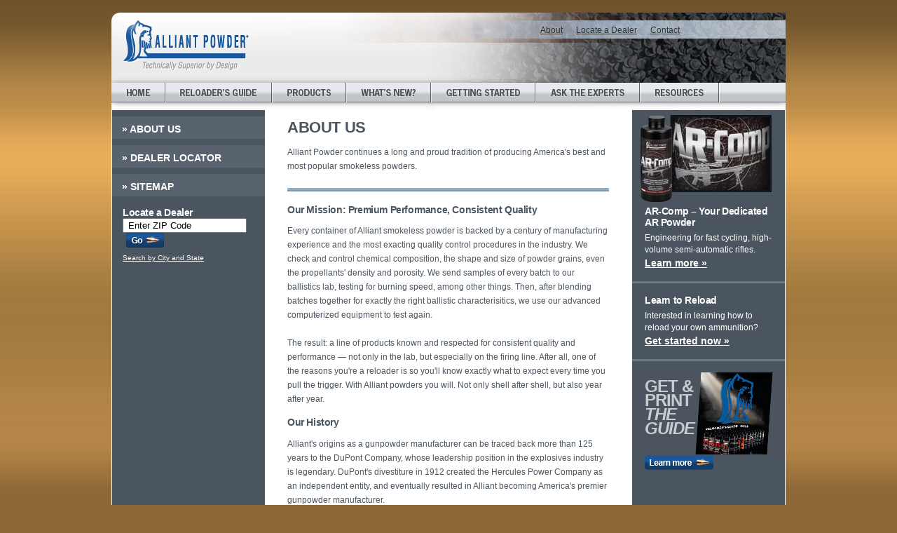

--- FILE ---
content_type: text/html; charset=utf-8
request_url: https://alliantpowder.com/general/about_us.aspx
body_size: 5026
content:

 
 
<!DOCTYPE html PUBLIC "-//W3C//DTD XHTML 1.0 Strict//EN" "http://www.w3.org/TR/xhtml1/DTD/xhtml1-strict.dtd">
<html xmlns="http://www.w3.org/1999/xhtml" xml:lang="en" lang="en">
<head>

<meta http-equiv="content-type" content="text/html; charset=UTF-8" />
<title>Alliant Powder - About Us</title>

<link rel="stylesheet" href="/styles/layout.css" type="text/css" media="screen" />
<link rel="stylesheet" href="/styles/print.css" type="text/css" media="print" />
<link rel="shortcut icon" href="/images/favicon.ico" />

<link href="/SpryAssets/TabbedPanels.css" rel="stylesheet" type="text/css" />
<script src="/SpryAssets/TabbedPanels.js" type="text/javascript"></script>

<script type="text/javascript" src="/javascript/jquery.js"></script>
<script type="text/javascript" src="/javascript/thickbox.js"></script>
<script type="text/javascript" src="/javascript/functions.js"></script>
<script type="text/javascript" src="/javascript/scroll.js"></script>

<SCRIPT LANGUAGE="JavaScript" type="text/javascript">
<!--
var requiredVersion = 8;   // Version the user needs to view site (max 9, min 2)
var useRedirect = false;    // Flag indicating whether or not to load a separate page based on detection results. Set to false
// -->
</SCRIPT>
<script src="/javascript/flashswitch.js" language="javascript"></script>
<script type="text/javascript">

  var _gaq = _gaq || [];
  _gaq.push(['_setAccount', 'UA-16751275-24']);
  _gaq.push(['_trackPageview']);

  (function() {
    var ga = document.createElement('script'); ga.type = 'text/javascript'; ga.async = true;
    ga.src = ('https:' == document.location.protocol ? 'https://ssl' : 'http://www') + '.google-analytics.com/ga.js';
    var s = document.getElementsByTagName('script')[0]; s.parentNode.insertBefore(ga, s);
  })();

</script>
</head>
<body onLoad="preloadImages('/images/go_btn_on.gif')">
<div id="wrapper">
	<div id="masthead">
    	<a href="/default.aspx"><img src="/images/alliant_powder_logo.gif" width="192" height="82" alt="Alliant Powder - Technically Superior by Design" title="" id="logo" /></a>
		<h1><a href="/default.aspx">Alliant Powder &reg;</a></h1>
        <h2>Technically Superior by Design</h2>
		<ul id="nav"><li><a href="/default.aspx" id="home">Home</a></li><li><a href="/reloaders/default.aspx" id="reloadersGuide">Reloader's Guide</a></li><li><a href="/products/default.aspx" id="products">Products</a></li><li><a href="/whats_new/default.aspx" id="whatsNew">What's New?</a></li><li><a href="/getting_started/default.aspx" id="gettingStarted">Getting Started</a></li><li><a href="/questions/default.aspx" id="askExperts">Ask the Experts</a></li><li><a href="/resources/default.aspx" id="resources">Resources</a></li></ul>        
        <ul id="secNav">
        	<li><a href="/general/about_us.aspx">About</a></li>
            <li><a href="/general/dealer_locator.aspx">Locate a Dealer</a></li>
           <!-- <li><a href="https://glarp.vistaoutdoor.com/pages/lodge/register.aspx?siteId=1" target="_blank">eNewsletter</a></li>-->
            <li><a href="/questions/default.aspx">Contact</a></li>
           <!-- <li><a href="http://ideas.alliantpowder.com" target="_blank">Ideas?</a></li>-->
        </ul>
    </div>
    <div id="content" class="clearFix">
        <div id="subNav">
        	<ul>
  <li class="section">
    <a href="/general/about_us.aspx">
      <span>» </span>About Us</a>
  </li>
  <li class="section">
    <a href="/general/dealer_locator.aspx">
      <span>» </span>Dealer Locator</a>
  </li>
  <li class="section">
    <a href="/general/sitemap.aspx">
      <span>» </span>Sitemap</a>
  </li>
</ul>

        	
<script language="JavaScript" type="text/javascript">
	function popDealerLocator(zip) {
		if(zip != "" && zip != "Enter zip code here"){
			var transfer = window.location.href = "/general/dealer_locator.aspx?zip="+ zip;
		}else{
			document.subNavDealerForm.ZIP.value = "Enter zip code here";
		}
	}
	function SubmitSearchKey(f,e){if((e)&&(e.keyCode == 13)){popDealerLocator(f.ZIP.value);}else{return;}}
</script>

<h3>Locate a Dealer</h3>
<form name="subNavDealerForm" id="subNavDealerForm" method="get" onSubmit="return false" onkeypress="javascript:SubmitSearchKey(this,event);">
<input type="text" maxlength="30" onfocus="if(this.value==' Enter ZIP Code'){this.value='';}" onblur="if(this.value==''){ this.value=' Enter ZIP Code'; }" value=" Enter ZIP Code" class="field" name="ZIP" alt="ZIP Code" id="ZIP" />
<div><input type="hidden" id="ALLIANT" name="ALLIANT" value="true">
	<input style="margin-bottom:2px;" type="submit" onClick="popDealerLocator(subNavDealerForm.ZIP.value);" value="" class="goBtn" name="zipCode3" /><br />
</div><div><a style="font-size:10px;color:#FFFFFF;margin-bottom:168px;" href="/general/dealer_locator.aspx">Search by City and State</a></div>
</form>
        </div>
<div id="mainContent">
  <h1>About Us</h1>
  <p>Alliant Powder continues a long and proud tradition of producing America's best and most popular smokeless powders. </p>
  
  <p><img height="5" src="../images/fp_reloaders_rule.gif" width="459" border="0" /></p>
  <h2>Our Mission: Premium Performance, Consistent Quality</h2>
  <p> Every container of Alliant smokeless powder is backed by a century of manufacturing experience and the most exacting quality control procedures in the industry. We check and control chemical composition, the shape and size of powder grains, even the propellants' density and porosity. We send samples of every batch to our ballistics lab, testing for   burning speed, among other things. Then, after blending batches together for exactly the right ballistic characterisitics, we use our advanced computerized equipment to test again.<br />
    <br />
    The result: a line of products known and respected for consistent quality and performance &mdash; not only in the lab, but especially on the firing line. After all, one of the reasons you're a reloader is so you'll know exactly what to expect every time you pull the trigger. With   Alliant powders you will. Not only shell after shell, but also year after   year.</p>
  <h2><a name="history" id="history"></a>Our History</h2>
  <p> Alliant's origins as a gunpowder manufacturer can be traced back more than 125 years to the DuPont Company, whose leadership position in the explosives industry is legendary. DuPont's divestiture in 1912 created the Hercules Power Company as an independent entity, and eventually resulted in Alliant becoming America's premier gunpowder manufacturer.</p>
  <p>The long, proud history of Alliant Powder began in 1872 as Laflin &amp; Rand, later to become Hercules Powder Company &mdash; the most respected name in the reloading industry.</p>
  <h2>Our Canisters</h2>
  <p> We haven't changed them in 100 years...except to make them better.</p>
  <table width="100%" border="0" cellspacing="0" cellpadding="0">
    <tr>
      <td valign="bottom"><div align="center"><img height="94" alt="" src="../images/about/1960_canister_reddot.gif" width="87" border="0" /></div></td>
      <td valign="bottom"><div align="center"><img height="170" alt="" src="../images/about/1970_canister_reddot.gif" width="72" border="0" /></div></td>
      <td valign="bottom"><div align="center"><img height="170" alt="" src="../images/about/1980_canister_reddot.gif" width="72" border="0" /></div></td>
      <td valign="bottom"><div align="center"><img height="188" alt="" src="../images/about/1990_canister_reddot.gif" width="72" border="0" /></div></td>
      <td valign="bottom"><div align="center"><img height="187" alt="" src="../images/about/1998_canister_reddot.gif" width="72" border="0" /></div></td>
    </tr>
    <tr>
      <td><div align="center">1960</div></td>
      <td><div align="center">1970</div></td>
      <td><div align="center">1980</div></td>
      <td><div align="center">1990</div></td>
      <td><div align="center">1998</div></td>
    </tr>
  </table>
  <p><br />
  </p>
    
<h2>What is The Kinetic Group?</h2>
<p>The Kinetic Group was born in 2024 when the former Vista Outdoor Sporting Products segment was rebranded and sold to <a href="https://czechoslovakgroup.com/en" target="_blank">CSG</a>. The Kinetic Group engineers and manufactures the most accurate, powerful, and reliable ammunition in the world, including Federal, Remington, CCI, Speer and HEVI-Shot.</p>
  <h2>What is CSG?</h2>
<p>The Kinetic Group is owned by the industrial-technological group <a href="https://czechoslovakgroup.com/en" target="_blank">CSG</a>. CSG is a dynamic group of more than 100 manufacturing, development, and trading companies based in the U.S. and Europe. With this ownership, all five of The Kinetic Group's brands are part of <a href="https://ammo.czechoslovakgroup.com/en" target="_blank">CSG's Ammo+ division</a>.</p>
  
  <!--<p>&gt; <a href="#top">Return to Top</a></p>-->
  <p> <p></p></p>
</div>


<div id="sideBar"> <img src="/images/sidebar_top_img.jpg" width="218" height="133" alt="AR-Comp" title="" />
  <h3>AR-Comp &ndash; Your Dedicated AR Powder</h3>
  <p>Engineering for fast cycling, high-volume semi-automatic rifles. <a href="/products/powder/ar_comp.aspx">Learn more &raquo;</a></p>
  <div class="rule"></div>
  <h3>Learn to Reload</h3>
  <p>Interested in learning how to reload your own ammunition? <a href="/getting_started/default.aspx">Get started now &raquo;</a></p>
  <div class="rule"></div>
  <div id="getGuide">
    <h1>Get &amp; Print <em>the Guide</em></h1>
    <a href="/resources/catalog.aspx" class="btn">Learn more &raquo;</a> </div>
</div>
</div>
</div>



<div style="background:#FFF; width:962px; margin:0 auto 0 auto; padding:10px 0 0 0;" id="GunVoteFooter">

<div style="float:left;padding:0 18px 10px 18px; line-height:20px;text-align:left;"><a style="color:#333;" href="/general/sitemap.aspx"><strong>Sitemap</strong></a><strong>&nbsp;&nbsp;<a style="color:#333;" href="/questions/default.aspx">Feedback</a>&nbsp;&nbsp;<a style="color:#333;" href="https://www.thekineticgroup.com/media.html" target="_blank">Media</a>&nbsp;&nbsp;<a style="color:#333;" href="https://www.thekineticgroup.com/termsconditions.html" target="_blank">Terms</a>&nbsp;&nbsp;<a style="color:#333;" href="https://www.thekineticgroup.com/privacy-policy.html" target="_blank">Privacy</a>&nbsp;&nbsp;<a style="color:#333;" href="https://thekineticgroup.com/supply-chain-transparency-disclosure/" target="_blank">Supply Chain Disclosure</a>&nbsp;&nbsp;<a style="color:#333;" href="https://www.thekineticgroup.com/do-not-sell-or-share-my-info.html" target="_blank">Do Not Sell or Share My Info</a></strong><br />
<span style="color:#333;" id="copyright">&copy; <script type="text/javascript">writeYear();</script> Alliant Powder. All rights reserved.</span></div>

<div style="clear:both;"></div>
<!--    <ul id="footerNav">    
       <!-- <li><a href="mailto:alliant.reloading@vistaoutdoor.com?subject=Inquiry%20from%20alliantpowder.com">Email Us</a></li>--> <!--Removed for Ticket AP343-- >
    
        <li><a href="/general/sitemap.aspx">Sitemap</a></li>
        <li><a href="/questions/default.aspx">Feedback</a></li>
        <li><a href="http://media.vistaoutdoor.com" target="_blank">Media</a></li>
    </ul>
  <span id="copyright">&copy; <script type="text/javascript">writeYear();</script> Alliant Powder. All rights reserved.<a href="http://www.vistaoutdoor.com/terms-conditions/" target="_blank">Terms</a> <a href="http://www.vistaoutdoor.com/privacy-policy/" target="_blank">Privacy</a><a href="https://vistaoutdoor.com/do-not-sell-or-share-my-info/" target="_blank">Do Not Sell My Info</a></span>
 -->

</div>
<div id="footer"></div> 


<!--<div id="footer">
  <ul id="footerNav">
     <!-- <li><a href="mailto:alliant.reloading@vistaoutdoor.com?subject=Inquiry%20from%20alliantpowder.com">Email Us</a></li>--> <!--Removed for Ticket AP343- ->
    <li><a href="/general/sitemap.aspx">Sitemap</a></li>
    <li><a href="/questions/default.aspx">Feedback</a></li>
    <li><a href="http://media.vistaoutdoor.com" target="_blank">Media</a></li>
  </ul>
  <span id="copyright">&copy; <script type="text/javascript">writeYear();</script> Alliant Powder. All rights reserved.<a href="http://www.vistaoutdoor.com/terms-conditions/" target="_blank">Terms</a> <a href="http://www.vistaoutdoor.com/privacy-policy/" target="_blank">Privacy</a></span> </div> -->
</body></html>

--- FILE ---
content_type: text/css
request_url: https://alliantpowder.com/styles/layout.css
body_size: 4412
content:
@charset "UTF-8";

/*GLOBAL
-------------------------------------------------------*/

html {
	margin:0;
	padding:0;
}

body {
	font:75% Arial, Helvetica, sans-serif;
	text-align:center; /*IE6 fix*/
	min-width:962px; /*NS6 fix*/
	color:#4b555f;
	background:#8d6736 url(/images/gradient_bg.jpg) repeat-x;
	margin:0;
	padding:0;
}

div#wrapper {
	text-align:left; /*Reset from IE6 fix above*/
	width:962px;
	margin:18px auto 0 auto;
	padding:0;
	background:url(/images/content_bg.gif) repeat-y;
	border-bottom:solid 1px #fff;
}

div#wrapperNoSideBar {
	text-align:left; /*Reset from IE6 fix above*/
	width:962px;
	margin:18px auto 0 auto;
	padding:0;
	background:url(/images/content_no_sidebar_bg.gif) repeat-y;
	border-bottom:solid 1px #fff;
}

div#precaution {
	margin:0;
	padding-top:14px;
	background:#fff;
}

div#precaution img {
	float:right;
	padding:10px 14px 0 0;
}

div#precaution h1 {
	font-size:18px;
	text-transform:uppercase;
	margin:0;
	padding:0;
}

div#precaution p {
	color:#333;
	text-align:justify;
	width:262px;
}

img {
	border:none;
}

a {Color: #1a589b;}

a,
input {
	outline:none;
}

h1,
h2,
h3,
h4 {
	letter-spacing:-0.40px;
}

.mark {
	font-size:60%;
	line-height:4px;
}

a.backToTop {
	color:#1a589b;
	font-weight:bold;
}

/*MASTHEAD AND MAIN NAV
-------------------------------------------------------*/

div#masthead {
	background:#fff url(/images/masthead_bg.jpg) no-repeat;
	height:139px;
	position:relative;
}

div#masthead h1,
div#masthead h2 {
	display:inline-block;
	text-indent:-9999px;
	list-style:none;
}

img#logo {
	position:absolute;
	top:8px;
	left:11px;
}

img#casedammo {
	position: relative;
	top:-50px;
	left:-200px;
}

img#shotshellammo {
	position: relative;
	top:-100px;
	left:100px;
}

ul#nav {
	position:absolute;
	top:100px;
	left:0;
	width:962px;
	background:url(/images/nav_bg.gif) repeat-x;
	list-style:none;
	padding:0;
	margin:0;
}

ul#nav li {
	float:left;
}

ul#nav li a#home,
ul#nav li a#reloadersGuide,
ul#nav li a#products,
ul#nav li a#whatsNew,
ul#nav li a#gettingStarted,
ul#nav li a#askExperts,
ul#nav li a#resources {
	display:block;
	height:28px;
	text-indent:-9999px;
}

ul#nav li a#home {
	width:77px;
	background:url(/images/home_btn.gif) no-repeat 0 -28px;
}

ul#nav li a#reloadersGuide {
	width:152px;
	background:url(/images/reloaders_guide_btn.gif) no-repeat 0 -28px;
}

ul#nav li a#products {
	width:106px;
	background:url(/images/products_btn.gif) no-repeat 0 -28px;
}

ul#nav li a#whatsNew {
	width:121px;
	background:url(/images/whats_new_btn.gif) no-repeat 0 -28px;
}

ul#nav li a#gettingStarted {
	width:149px;
	background:url(/images/getting_started_btn.gif) no-repeat 0 -28px;
}

ul#nav li a#askExperts {
	width:149px;
	background:url(/images/ask_experts_btn.gif) no-repeat 0 -28px;
}

ul#nav li a#resources {
	width:114px;
	background:url(/images/resources_btn.gif) no-repeat 0 -28px;
}

ul#nav li a#home:hover,
ul#nav li a#reloadersGuide:hover,
ul#nav li a#products:hover,
ul#nav li a#whatsNew:hover,
ul#nav li a#gettingStarted:hover,
ul#nav li a#askExperts:hover,
ul#nav li a#resources:hover,
ul#nav li a.selected {
	background-position:0 0 !important;
}

ul#secNav {
	margin:0;
	padding:0;
	position:absolute;
	display:inline;
	top:15px;
	left:596px;
}

ul#secNav li {
	display:inline;
	margin-left:16px;
	line-height:18px; /*Needed to show border on hover in IE*/
}

ul#secNav a:link,
ul#secNav a:visited,
ul#secNav a:active {
	font-size:1em;
	color:#333;
}

ul#secNav a:hover {
	text-decoration:none;
	border-bottom:solid 1px;
}



/*HOME CONTENT
-------------------------------------------------------*/

div#homeContent {
	position:relative;
	margin:0;
	padding:0;
	display: block;
	min-height:561px; /*IE min-height filter*/
  	height:auto !important; /*"*/
  	height:561px; /*"*/
	background-color:#fff;
}


/*BILLBOARD*/

div#billboard {
	position:absolute;
	top:0;
	left:0;
	width:596px;
	height:277px;
	background:url(/images/homepage/billboard_bg-RG.jpg) no-repeat;
}

div#billboard h3 {
	display:inline-block;
	text-indent:-9999px;
}

div#billboard p {
	position:absolute;
	width:238px;
	top:136px;
	left:38px;
	margin:0;
	padding:0;
	color:#fff;
	text-align:left;
}

div#billboard p a#billboardBtn {
	display:block;
	width:114px;
	height:21px;
	margin-top:12px;
	background:url(/images/use_guide_btn.gif) no-repeat 0 -21px;
	text-indent:-9999px;
}

div#billboard p a#billboardBtn:hover {
	background-position:0 0;
}


/*TOP BANNER*/

div#topBanner {
	position:absolute;
	top:0;
	left:596px;
	width:366px;
	height:136px;
	margin:0;
	padding:0;
	background:url(/images/banner_top_bg.jpg) no-repeat;
}

div#topBanner h3 {
	position:absolute;
	top:14px;
	left:25px;
	width:200px;
	margin:0;
	padding:0;
	color:#fff;
	font-size:174%;
	text-transform:uppercase;
	line-height:20px;
}

div#topBanner h4 {
	position:absolute;
	top:55px;
	left:25px;
	margin:0;
	padding:0;
	color:#fff;
	font-size:105%;
}

div#topBanner h5 {
	position:absolute;
	top:55px;
	left:25px;
	width:300px;
	margin:0;
	padding:0;
	color:#fff;
	font-size:95%;
}

div#topBanner p a#topBannerBtn {
	position:absolute;
	top:75px;
	left:27px;
	margin:0;
	padding:0;
	display:block;
	width:118px;
	height:21px;
	margin-top:12px;
	background:url(/images/get_recipe_btn.gif) no-repeat 0 -21px;
	text-indent:-9999px;
}

div#topBanner p a#topBannerBtn:hover {
	background-position:0 0;
}


/*BOTTOM BANNER */

div#bottomBanner {
	position:absolute;
	top:136px;
	left:596px;
	width:366px;
	height:141px;
	margin:0;
	padding:0;
	background:url(/images/homepage/Reloader_26.jpg) no-repeat;
}

div#bottomBanner h3 {
	position:absolute;
	top:16px;
	left:130px;
	width:200px;
	margin:0;
	padding:0;
	color:#fff;
	font-size:174%;
	text-align:right;
	text-transform:uppercase;
	line-height:20px;
}

div#bottomBanner h5 {
	position:absolute;
	top:30px;
	left:130px;
	width:200px;
	margin:0;
	padding:0;
	color:#fff;
	font-size:95%;
	text-align:right;
	line-height:20px;
}

div#bottomBanner p a#bottomBannerBtn {
	position:absolute;
	top:81px;
	left:25px;
	margin:0;
	padding:0;
	display:block;
	width:98px;
	height:21px;
	margin-top:12px;
	background:url(/images/learn_more_btn.gif) no-repeat 0 -21px;
	text-indent:-9999px;
}

div#bottomBanner p a#bottomBannerBtn:hover {
	background-position:0 0;
}


/*CALLOUTS*/

div#callouts {
	position:absolute;
	top:277px;
	left:0;
	width:596px;
	height:284px;
	margin:0;
	padding:0;
	background:url(/images/callouts_bg.gif) no-repeat;
}

div#calloutLeft {
	position:absolute;
	top:0;
	left:0;
}

div#calloutLeftProductImg {
	position:absolute;
	top:0px;
	left:0;
	width:235px;
	height:102px;
	margin:0 0 0 30px;
	padding:0;
	background:url(/images/homepage/SportPistol_left_product.png) no-repeat;
}

div#calloutRightProductImg {
	position:absolute;
	top:0px;
	left:0;
	width:235px;
	height:102px;
	margin:0 0 0 20px;
	padding:0;
	background:url(/images/homepage/HERCO_right_product.png) no-repeat;
}

div#calloutLeft h3 {
	color:#1a589b;
	font-size:175%;
	margin:0 0 -4px 39px;
	padding:0;
}

div#calloutLeft h4 {
	color:#000000 !important;
	font-weight:normal;
	font-style:italic;
	font-size:120%;
	margin:0 0 0 39px;
	padding:0;
}

div#calloutLeft p {
	width:247px;
	margin:6px 0 0 39px;
	padding:0;
}

div#calloutLeft p a.btn {
	margin:0;
	padding:0;
	display:block;
	width:142px;
	height:21px;
	margin-top:12px;
	background:url(/images/view_product_detail_btn.gif) no-repeat 0 -21px;
	text-indent:-9999px;
}

div#calloutLeft p a.btn:hover {
	background-position:0 0;
}

div#calloutRight {
	position:absolute;
	top:0;
	left:287px;
}

div#calloutRight h3 {
	color:#1a589b;
	font-size:175%;
	margin:0 0 -4px 24px;
	padding:0;
}

div#calloutRight h4 {
	color:#5b89b6;
	font-weight:normal;
	font-style:italic;
	font-size:120%;
	margin:0 0 0 24px;
	padding:0;
}

div#calloutRight p {
	width:247px;
	margin:6px 0 0 24px;
	padding:0;
}

div#calloutRight p a.btn {
	margin:0;
	padding:0;
	display:block;
	width:142px;
	height:21px;
	margin-top:12px;
	background:url(/images/view_product_detail_btn.gif) no-repeat 0 -21px;
	text-indent:-9999px;
}

div#calloutRight p a.btn:hover {
	background-position:0 0;
}

/*TESTIMONIAL*/

div#testimonial {
	position:absolute;
	top:277px;
	left:596px;
	height:142px;
	width:366px;
	background:#fff;
}

div#testimonial h3 {
	color:#1a589b;
	font-size:175%;
	margin:0 0 -4px 24px;
	padding:0;
}

div#testimonial p {
	margin:8px 0 -4px 24px;
	padding:0;
	width:296px;
}

div#testimonial p span {
	display:block;
	margin-top:4px;
	text-align:center;
	color:#999;
	font-style:italic;
}

div#testimonial p a.btn {
	margin:0;
	padding:0;
	display:block;
	width:166px;
	height:21px;
	margin-top:12px;
	background:url(/images/read_more_testimonials_btn.gif) no-repeat 0 -21px;
	text-indent:-9999px;
}

div#testimonial p a.btn:hover {
	background-position:0 0;
}

/*LOCATE DEALER*/

div#locateDealer {
	position:absolute;
	top:419px;
	left:596px;
	width:366px;
	height:142px;
	margin:0;
	padding:0;
	background:url(/images/locate_dealer_bg.gif) no-repeat;
}

div#locateDealer h3 {
	color:#1a589b;
	font-size:175%;
	margin:30px 0 -4px 114px;
	padding:0;
}

div#locateDealer p {
	margin:6px 0 8px 114px;
}

form#homeDealerForm {
	margin:0 0 11px 114px;
}

form#homeDealerForm div input.field {
	font-size:11px;
	color:#666;
	width:100px;
	height:17px;
	border:solid 1px #999;
}

form#homeDealerForm div input.goBtn {
	width:54px;
	height:21px;
	display:inline-block;
	margin-left:5px;
	border:none;
	background:url(/images/go_btn.gif) no-repeat;
}

form#homeDealerForm div input.goBtn:hover {
	cursor:pointer;
	background:url(/images/go_btn_on.gif) no-repeat;
}

/*Hides the dotted outline in Firefox on click*/
form#homeDealerForm div input.goBtn::-moz-focus-inner {
	border: 0;
}



/*SUB NAV
-------------------------------------------------------*/

div#subNav {
	float:left;
	width:218px;
	margin:0 0 1px 1px;
	padding:0;
	display: inline;
}

div#subNav ul {
	margin:0;
	padding:0;
	list-style:none;
	position:relative;
}

div#subNav ul a:link,
div#subNav ul a:visited {
	color:#fff;
	text-decoration:none;
}

div#subNav ul a.selected,
div#subNav ul li.sub a:hover {
	color:#4b555f;
	background-color:#fff;
	text-decoration:none;
}

div#subNav ul li.section {
	position:relative;
	margin-top:9px;
	padding-top:8px;
	height:24px;
	padding-left:14px;
	color:#fff;
	font-size:100%;
	font-weight:bold;
	text-transform:uppercase;
	background-color:#59636E;
}

div#subNav ul li.section a:link,
div#subNav ul li.section a:visited {
	text-decoration:none;
}

div#subNav ul li.section a:hover span {
	color:#3d464e;
}

div#subNav ul li {
	margin:0;
	padding-top:6px;
	padding-left:26px;
	color:#fff;
	font-size:11px;
	font-weight:normal;
	text-transform:none;
	background-color:#4b555f;
}

/*LOCATE DEALER FORM (SUBNAV)*/

div#subNav h3 {
	margin:15px 0 0 15px;
	padding:0;
	color:#fff;
	font-size:120%;
	font-weight:bold;
}

form#subNavDealerForm {
	margin:0 0 30px 15px;
	padding:0;
}

form#subNavDealerForm div input.field {
	font-size:11px;
	color:#666;
	width:100px;
	height:17px;
	border:solid 1px #999;
	margin-top:7px;
	margin-bottom:168px;
}

form#subNavDealerForm div input.goBtn {
	width:54px;
	height:21px;
	display:inline-block;
	margin-left:5px;
	border:none;
	background:url(/images/sub_nav_go_btn.gif) no-repeat;
	margin-bottom:168px;
}

form#subNavDealerForm div input.goBtn:hover {
	cursor:pointer;
	background:url(/images/sub_nav_go_btn_on.gif) no-repeat;
}

/*Hides the dotted outline in Firefox on click*/
form#subNavDealerForm div input.goBtn::-moz-focus-inner {
	border: 0;
}



/*CONTENT
-------------------------------------------------------*/

div#content {
	min-height:561px;
	height:auto !important;
	height:561px;
	margin:0;
	padding:0 0 1px 0;
	background:url(/images/sub_nav_bg.jpg) bottom left no-repeat;
}


/*MAIN CONTENT*/

div#mainContent {
	float:left;
	margin:12px 32px 48px 32px;
	padding:0;
	width: 460px;
	display: inline;
}

div#mainContent h1 {
	margin:0;
	padding:0;
	font-size:180%;
	font-weight:bold;
	color:#4B555F;
	text-transform:uppercase;
}

div#mainContent h2 {
	margin:0;
	padding:0;
	font-size:120%;
	color:#4B555F;
	text-transform:capitalize;
}

div#mainContent h3, a {
	margin:0;
	padding:0;
	font-size:120%;
	color:#1a589b;
	/*text-transform:capitalize;*/
	line-height:20px;
}
div#mainContent h3, a.regular {
	margin:0;
	padding:0;
	font-size:12px;
	color:#1b589b;;
	line-height:14px;
}

div#mainContent p {
	width:458px;
	line-height:20px;
}

div#mainContent table p {
	width:400px;
	line-height:20px;
}

div#mainContent table img {
	padding-right: 10px;
}

div#mainContant table {
	width: 10%;
	padding: 0px;
}


div#mainContent div.pagerule {
	margin:0;
	padding:0;
	border-top:solid 1px #c8c9c9;
	height:1px;
	width:458px;
}




div#TestimonialsOne div.rule {
	margin:0;
	padding:0;
	border-top:solid 1px #c8c9c9;
	height:1px;
	width:458px;
}

div#TestimonialsOne p span {
	display:block;
	margin-top:4px;
	text-align:center;
	color:#999;
	font-style:italic;
}

div#TestimonialsOne p.testimony {
	margin:8px 0 10px 24px;
	padding:0;
	line-height:normal;
}




/*PRODUCT CATEGORIES PAGE*/

ul#productCategories {
	display:block;
	margin:0;
	padding:0;
	list-style:none;
}

ul#productCategories li {
	float:left;
}

ul#productCategories li a#rifle,
ul#productCategories li a#shotshell,
ul#productCategories li a#muzzleloader,
ul#productCategories li a#handgun {
	display:inline-block;
	float:left;
	width:142px;
	height:159px;
	text-indent:-9999px;
}
ul#productCategories li a#muzzleloader {
	width:152px;
}
ul#productCategories li a#rifle {
	margin-right:16px;
	background:url(/images/rifle_prod_img.jpg) no-repeat;
}

ul#productCategories li a#shotshell {
	margin-right:16px;
	background:url(/images/shotshell_prod_img.jpg) no-repeat;
}

ul#productCategories li a#muzzleloader {
	margin-right:16px;
	background:url(/images/muzzleloader_prod_img.jpg) no-repeat;
}

ul#productCategories li a#handgun {
	background:url(/images/handgun_prod_img.jpg) no-repeat;
}

div#mainContent a.btn {
	display:block;
	height:21px;
	width:133px;
	margin:24px 0 64px 0;
	background:url(/images/view_all_products_btn.gif) no-repeat 0 -21px;
	text-indent:-9999px;
}

div#mainContent a.btn:hover {
	background-position:0 0;
}

div.rowcontent {
	background-image: url(/images/rowcontent_bg.gif);
	background-repeat: no-repeat;
	background-position: left top;
	height:35px;
	width:400px;
	padding: 0px 4px 0 45px;
	margin:0 0px 0 0px;
	float: left;
}

div.rowcontentsmall {
	background-image: url(/images/rowcontent_bg.gif);
	background-repeat: no-repeat;
	background-position: left top;
	height:35px;
	width:250px;
	padding: 0px 4px 0 45px;
	margin:0 0px 0 0px;
	float: left;
}

/*SIDE BAR*/

div#sideBar {
	float:left;
	margin:0;
	padding:0;
	width:155px;
	display:inline;
}

div#sideBar h3 {
	font-size:120%;
	color:white;
	margin:0 0 0 18px;
	padding:0;
	width:184px;
}

div#sideBar p {
	color:#fff;
	margin:6px 0 0 18px;
	padding:0;
	width:184px;
	line-height:17px;
}

div#sideBar p a {
	display:inline-block;
}

div#sideBar p a:link,
div#sideBar p a:visited {
	font-weight:bold;
	color:#fff;
}

div#sideBar div.rule {
	width:218px;
	height:3px;
	background-color:#6f777f;
	margin:16px 0;
}

div#sideBar div#getGuide {
	width:218px;
	height:152px;
	margin:0;
	padding:0;
	background:url(/images/get_guide_img.jpg) top no-repeat;
}

div#sideBar div#getGuide h1 {
	color:#c9cccf;
	font-size:200%;
	text-transform:uppercase;
	letter-spacing:-1px;
	line-height:20px;
	width:90px;
	margin:0;
	padding:10px 18px;
}

div#sideBar div#getGuide a.btn {
	display:block;
	width:98px;
	height:21px;
	margin:18px;
	background:url(/images/learn_more_btn.gif) 0 -21px;
	text-indent:-9999px;
}

div#sideBar div#getGuide a.btn:hover {
	background-position:0 0;
}



/*FOOTER
-------------------------------------------------------*/

div#footer {
	clear:left;
	height:5px;
	margin:0 auto;
	padding-bottom:18px;
	padding-top:0;
	width:962px;
	background:#8d6736 url(/images/footer_bg.jpg) top left no-repeat;
}

ul#footerNav {
	margin:0;
	padding:10px 18px;
	float:left;
	color:#fff;
	font-size:95%;
	font-weight:bold;
	list-style:none;
}

ul#footerNav li {
	float:left;
	margin-right:12px;
	line-height:18px;
	padding:0;
}

ul#footerNav li a:link,
ul#footerNav li a:visited {
	color:white;
}

ul#footerNav li a:hover,
ul#footerNav li a:active {
	text-decoration:none;
	border-bottom:solid 1px;
}

div#footer span#copyright {
	float:right;
	margin:0;
	padding:10px 18px;
	text-align:right;
	line-height:18px;
	color:#fff;
	font-size:90%;
}

div#footer span#copyright a:link,
div#footer span#copyright a:visited {
	color:#fff;
	margin-left:3px;
}

div#footer span#copyright a:hover,
div#footer span#copyright a:active {
	text-decoration:none;
	border-bottom:solid 1px;
}



/*PRODUCTS PAGES
-------------------------------------------------------*/

.productSpecs .msds {
	 display:inline-block;
	 margin:8px 0 0 0;
	 font-size:12px;
}

.grayBoxLink {
	color:#db7d04;
	font-weight:bold;
	font-size:12px;
}
.grayBoxLink:hover {
	color:#030;
}
/*PRODUCT LISTS*/

div.productEntry {
	width:460px;
	min-height:136px;
	height:auto !important;
	height:136px;
	margin-top:20px;
	padding:0;
}

div.productEntry img {
	float:left;
	padding:12px 32px 0 12px;
}

div.productEntry h3 {
	font-size:160%;
	font-weight:bold;
	font-style:normal;
	color:#1a589b;
	margin:0;
	padding:28px 8px 0 8px;
}

div.productEntry h3 a:link,
div.productEntry h3 a:visited {
	color:#1a589b;
}

div.productEntry h4 {
	font-size:110%;
	color:#4B555F;
	margin:0;
	padding:0;
}

div.productEntry ul {
	margin:0;
	padding:10px 28px 28px 0;
}

div.productEntry ul li {
	font-size:90%;
	margin-left:100px;
}


/*PRODUCT DETAIL*/

div.productDetail {
	margin-top:28px;
	display:block;
	float: left;
	border: 0px solid #000;
}

div.productDetail img {
	float:left;
}

div.productDetail div.mainInfo {
	width:332px;
	float:left;
	margin-left:14px;
	border:solid 1px #bfc2c6;
	background-color:#e9eaeb;
}

div.productDetail div.mainInfo h3 {
	font-size:150%;
	font-weight:bold;
	font-style:normal;
	color:#515a63;
	margin:0;
	padding-top:12px;
	padding-left:14px;
}

div.productDetail div.mainInfo h4 {
	font-size:112%;
	font-weight:bold;
	font-style:normal;
	color:#6c7b8a;
	margin-top:0px;
	padding-top:3px;
	padding-left:14px;
}

div.productDetail div.mainInfo div.rule {
	margin-left:14px;
	margin-top:-12px;
	margin-bottom:16px;
	width:303px;
	height:1px;
	border-top:1px solid #bfc2c6;
}

div.productDetail div.mainInfo p {
	width:303px !important;
	line-height:14px !important;
	color:#4b555f;
	margin:-4px 14px 0 14px;
	padding:0;
}

div.productDetail div.mainInfo ul {
	margin:14px 28px;
	padding:0;
}

/*PRODUCT SPECS*/

div.productSpecs {
	width:324px;
	margin: 10px 0;
	display:block;
	float: right;
	border: 0px solid #000;
}

div.productSpecs a {
	color:#5B89B6;
	font-weight:bold;
}

div.productSpecs p {
	font-size:105%;
	width:324px !important;
	line-height:16px !important;
	margin:0;
	padding:0;
}

div.productSpecs p.finePrint {
	font-size:80%;
	clear:left;
	text-align:justify;
	padding:28px 0;
	line-height:10px !important;
	color:#999;
}



/*Q&A/ASK THE EXPERTS
-------------------------------------------------------*/

div.qna {
	margin:0 0 6px 0;
}

div.qna .question {
	color:#1a589b;
	font-weight:bold;
	width:460px;
	text-decoration:underline;
	cursor:pointer;
	padding-left:18px;
	background:url(/images/arrow-up.gif) no-repeat left 4.5px;
}

div.qna .answer  {
	margin-left:18px;
}

div.qna .answer a:link,
div.qna .answer a:visited {
	color:#1a589b;
}

div.qna .question.active {
	background-image:url(/images/arrow-down.gif);
}

div.qna ul,
div.qna ol {
	margin:0 0 10px 20px;
}

div.qna .answer p {
	width:430px !important;
	line-height:16px !important;
	margin:6px;
	padding:0;
}

div.qna .answer ul {
	margin-left:26px;
	margin-bottom:14px;
	padding:0;
}



/*RELOADER'S GUIDE
-------------------------------------------------------*/

/*GUIDE INDEX*/

div#guideIndex h3 {
	margin:28px 0 0 0;
	padding:0;
	color:#d89f18;
	font-size:140%;
}

div#guideIndex h4 {
	margin:14px 0 6px 0;
	font-size:115%;
	color:#d89f18;
}

div#guideIndex h5 {
	margin:0;
	padding:0;
	font-size:100%;
	color:#666;
}

div#guideIndex ul {
	margin:0;
	padding:0;
}

div#guideIndex li {
	margin:0 0 0 28px;
	padding:0;
}

div#guideIndex a {
	color:#1a589b;
}

div#guideIndex div.rule {
	margin:0;
	padding:0;
	border-top:solid 1px #c8c9c9;
	height:1px;
	width:460px;
}


/*RECIPE*/

div.recipe a {
	color:#1a589b;
	font-weight:bold;
}

div#mainContent div.recipe p {
	width:650px;
	line-height:20px;
}


div.recipe h3 {
	margin:28px 0 0 0;
	padding:0;
	color:#d89f18;
	font-size:140%;
}

div#recipeContent h3.Recipetitle {
	margin:28px 0 0 0;
	padding:0;
	color:#d89f18;
	font-size:140%;
}


div.recipe div.rule {
	margin:0;
	padding:0;
	border-top:solid 1px #c8c9c9;
	height:1px;
	width:678px;
}

div.recipe table {
	width:678px;
	margin-top:14px;
	border:solid 1px #a9aeb3;
	background-color:#edeeef;
}

div.recipe table td.header {
	padding:10px;
}

div.recipe table td.header h4 {
	color:#515a63;
	font-size:140%;
	margin:0;
	padding:0;
}

div.recipe table td.header h5 {
	color:#6c7b8a;
	font-size:120%;
	margin:0;
	padding:0;
}

div.recipe table td.header ul {
	margin:6px 0 0 22px;
	padding:0;
}

div.recipe table tr.columns td {
	color:#fff;
	font-size:150%;
	font-weight:bold;
	background-color:#4b555f;
	margin:0;
	padding:6px;
	border-right:solid 1px #a9aeb3;
	width:10%;
}

div.recipe table tr.columns td h6 {
	margin:0;
	padding:0;
}

div.recipe table tr.data td {
	color:#333;
	font-size:90%;
	margin:0;
	padding:4px;
	border-right:solid 1px #a9aeb3;
	border-bottom:solid 1px #a9aeb3;
	width:10%;
	text-align:center;
}



/*MISC.
-------------------------------------------------------*/

.clearFix:after {
	content:".";
	display:block;
	height:0;
	clear:both;
	visibility:hidden;
}

* html .clearfix {
	height:1%;
}

.clearfix {
	display:inline-block;
}


--- FILE ---
content_type: text/css
request_url: https://alliantpowder.com/styles/print.css
body_size: 263
content:
@charset "UTF-8";

html {
	font-family:Arial, Helvetica, sans-serif;
	font-size:12pt;
	background-color:#fff;
	margin:5%;
}

#nav,
#secNav,
#footerNav,
form {
	display:none;
}

--- FILE ---
content_type: application/x-javascript
request_url: https://alliantpowder.com/javascript/functions.js
body_size: 620
content:
function writeYear() { /*Write/print the current year (for copyright notice and other purposes)*/
	var now = new Date();
	var year = now.getFullYear();
	return document.write(year);
}

function preloadImages() { /*Use this function as an onload in the body tag*/
  var d=document; if(d.images){ if(!d.p) d.p=new Array();
    var i,j=d.p.length,a=preloadImages.arguments; for(i=0; i<a.length; i++)
    if (a[i].indexOf("#")!=0){ d.p[j]=new Image; d.p[j++].src=a[i];}}
}

qna = { /*jQuery functions for Ask the Experts/Q&A*/
	init : function() {
		$('div.qna .answer').hide();
		$('div.qna .question').click(function() { qna.toggle(this) });
	},	
	toggle : function(elt) {
		$(elt).toggleClass('active');
		$(elt).siblings('.answer').slideToggle('slow');
	}
}
	
$(function() { 
	qna.init();
});
